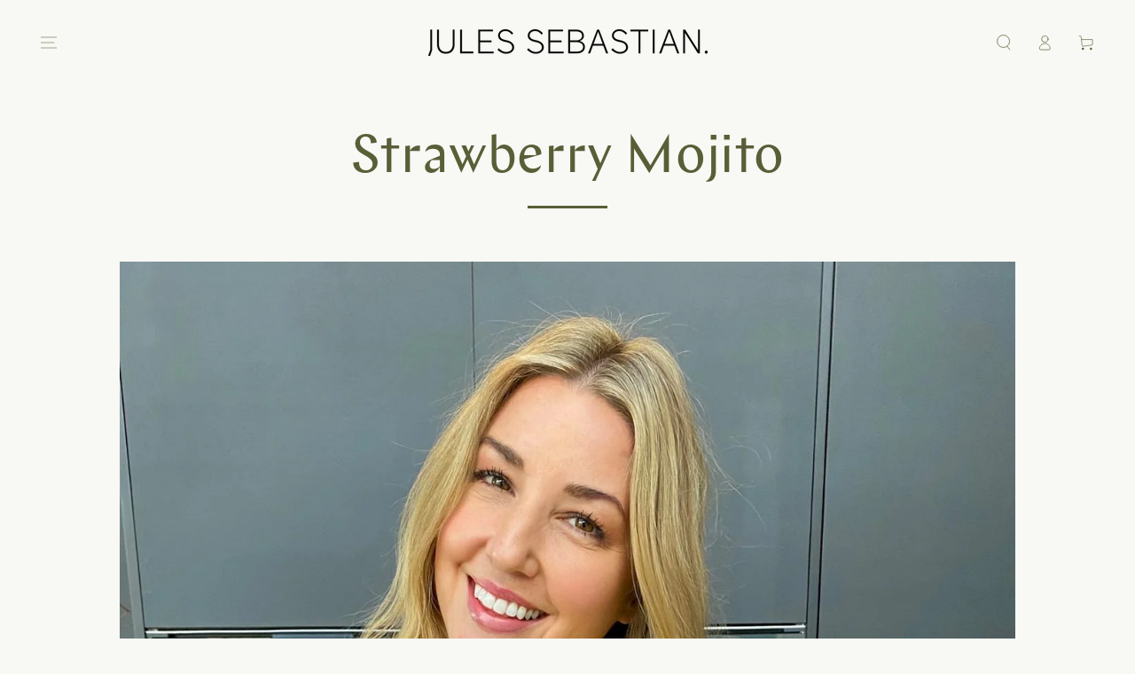

--- FILE ---
content_type: text/css
request_url: https://julessebastian.com/cdn/shop/t/2/assets/component-quick-view.css?v=74011563189484492361696457880
body_size: 1125
content:
.js quick-view-drawer{display:block}.quick-view__summary{display:flex;align-items:center;justify-content:center;position:absolute;z-index:2;top:1.5rem;right:1.5rem;width:3.6rem;height:3.6rem;border-radius:50%;cursor:pointer;color:rgb(var(--color-foreground));transform:scale(0);transition:transform var(--duration-default) ease}.quick-view__summary:after{content:"";z-index:-1;position:absolute;top:0;left:0;width:100%;height:100%;border-radius:50%;background-color:rgb(var(--color-background));box-shadow:0 0 4rem rgba(var(--color-foreground),.2)}.quick-view__summary .icon{pointer-events:none;position:absolute;top:50%;left:50%;transform:translate(-50%,-50%);width:1.8rem;height:1.8rem}@media screen and (hover: hover){.card-wrapper:hover .quick-view__summary{transform:scale(1);transition-delay:var(--duration-short)}}@media screen and (min-width: 750px){.quick-view__summary{width:4.4rem;height:4.4rem}.quick-view__summary:hover:after{animation:beat .6s infinite ease}@keyframes beat{0%,to{transform:scale(1)}50%{transform:scale(1.2)}}}.quick-view--open,.quick-view--opening,.quick-view--closing{overflow:hidden}.quick-view--open .shopify-section-header.shopify-section-header-sticky,.quick-view--opening .shopify-section-header.shopify-section-header-sticky,.quick-view--closing:not(.mini-cart--opening) .shopify-section-header.shopify-section-header-sticky{z-index:16}.quick-view--open #main-facet-filters.shopify-section-filters-sticky,.quick-view--opening #main-facet-filters.shopify-section-filters-sticky,.quick-view--closing:not(.mini-cart--opening) #main-facet-filters.shopify-section-filters-sticky{z-index:15}.quick-view--open .transition-content,.quick-view--opening .transition-content,.quick-view--closing .transition-content,.quick-view--open .header-wrapper,.quick-view--opening .header-wrapper,.quick-view--closing .header-wrapper,.quick-view--open .announcement-bar,.quick-view--opening .announcement-bar,.quick-view--closing .announcement-bar{padding-inline-end:var(--scrollbar-width)}.quick-view--open .transition-body:after,.quick-view--opening .transition-body:after{opacity:1;pointer-events:visible}.quick-view--open .quick-view,.quick-view--opening .quick-view{visibility:visible}.quick-view--open announcement-bar[data-compact=false].marquee .announcement-slider{animation-play-state:paused}.quick-view--closing[data-animate-image] use-animate{transition:none}.quick-view{position:fixed;top:0;left:0;width:100%;height:100%;overflow:hidden;visibility:hidden;pointer-events:none;z-index:100;display:flex;align-items:flex-end;justify-content:center}.quick-view__close{display:flex;align-items:center;justify-content:center;position:fixed;height:4.4rem;width:4.4rem;border-radius:50%;margin-top:-5.5rem;right:50%;margin-right:-2.2rem;color:rgb(var(--color-foreground));background-color:rgb(var(--color-background));box-shadow:0 0 4rem rgba(var(--color-foreground),.2);border:none;outline:none;padding:0;cursor:pointer;z-index:3;animation:fade-in var(--duration-long) ease}@media screen and (min-width: 750px){.quick-view{align-items:center}.quick-view__close{position:absolute;top:2rem;right:2rem;margin-top:0;margin-right:0}}.quick-view__close .icon{pointer-events:none;position:relative;width:2rem;height:2rem;transition:transform var(--duration-default) ease;will-change:transform;transform:scale(1) rotate(45deg)}@media screen and (hover: hover){.quick-view__close:hover .icon{transform:scale(.8) rotate(135deg)}}.quick-view__left,.quick-view__right{flex:0 0 100%;position:relative}@media screen and (min-width: 750px){.quick-view__left,.quick-view__right{flex:0 0 50%}}.quick-view__content{border-top-left-radius:.8rem;border-top-right-radius:.8rem;position:relative;pointer-events:visible;flex:1 1 auto;height:80vh;overflow-x:hidden;overflow-y:auto;scroll-snap-type:y mandatory;scroll-behavior:smooth;scrollbar-width:thin}@media screen and (min-width: 750px){.quick-view__content{border-top-left-radius:0;border-top-right-radius:0;display:flex;overflow:hidden;height:calc(100% - 10rem);max-height:79rem;margin:0 5rem}}.quick-view__content:empty{display:block}.quick-view__content:before,.quick-view__content:after{content:"";position:absolute;z-index:3;bottom:0;height:0%;width:100%;left:0;background-color:rgb(var(--color-background))}@media screen and (min-width: 750px){.quick-view__content:before,.quick-view__content:after{width:50%}.quick-view__content:after{left:auto;right:0;background-color:rgb(var(--color-background-dark))}details[open].menu-opening>.quick-view .quick-view__content:after{transition-delay:.1s}}details[open]>.quick-view .quick-view__content:before,details[open]>.quick-view .quick-view__content:after{transition:height var(--duration-long) ease;will-change:transform}details[open].menu-opening>.quick-view .quick-view__content:before,details[open].menu-opening>.quick-view .quick-view__content:after{height:100%}.quick-view__content.hide-cover:before,.quick-view__content.hide-cover:after{top:0;bottom:auto;height:0!important}.quick-view__content .quick-view__left{background-color:rgb(var(--color-background-dark))}.quick-view__content .quick-view__right{overflow:hidden;background-color:rgb(var(--color-background))}.quick-view .slider{position:relative;flex-wrap:inherit;overflow-y:hidden;overflow-x:auto;scroll-snap-type:x mandatory;scroll-behavior:smooth;display:flex;padding:0;margin:0;list-style:none}.quick-view .slider .slider__slide{width:100%;max-width:100%;padding-bottom:0}@media screen and (min-width: 750px){.quick-view .product__media-wrapper,.quick-view .slider-mobile-gutter,.quick-view product-gallery,.quick-view use-animate,.quick-view .product__media-list,.quick-view .product__media-item,.quick-view .product__modal-opener,.quick-view .product__media,.quick-view .deferred-media,.quick-view .product__media-item>.media-wrapper{height:100%}}.quick-view .product__media-wrapper .slider-buttons{display:flex}.quick-view .product__modal-opener{display:block;overflow:hidden}@media screen and (max-width: 749px){.quick-view .product__modal-opener--video,.quick-view .product__modal-opener--external_video{display:none}.quick-view .product__modal-opener--video+.media-wrapper{width:100%}.quick-view .product__media-list .deferred-media{display:block}.quick-view .deferred-media__poster-button{width:4.4rem;height:4.4rem}.quick-view .product__media-slider--adapt .product__media-list{height:0;padding-bottom:var(--force-image-ratio-percent)}.quick-view .product__media-wrapper .slider-mobile--overlay .slider-button{width:3.6rem;height:3.6rem}}@media screen and (min-width: 750px){.quick-view .product__media,.quick-view .deferred-media{padding:0!important}}@media screen and (min-width: 750px){.quick-view .product__info-wrapper:after{content:"";position:absolute;bottom:0;left:0;width:100%;height:20rem;z-index:3;pointer-events:none;background-image:linear-gradient(to bottom,rgba(var(--color-background),0) 0,rgb(var(--color-background)) 90%);transition:opacity var(--duration-long) ease}.quick-view .product__info-wrapper:hover:after{opacity:0}}.quick-view .product__media-wrapper .slider-mobile-gutter{background-color:rgb(var(--color-background))}.quick-view .product__info-container{padding:2rem 1.5rem 3rem}@media screen and (min-width: 750px){.quick-view .product__info-container{padding:3rem 4.5rem;max-height:100%;overflow-x:hidden;overflow-y:auto;scroll-snap-type:y mandatory;scroll-behavior:smooth;scrollbar-width:thin}.quick-view .product__info-container::-webkit-scrollbar{-webkit-appearance:none;appearance:none;width:1rem;background-clip:padding-box;border:.3rem solid transparent;border-radius:1.6rem;background-color:rgba(var(--color-border),.3)}.quick-view .product__info-container::-webkit-scrollbar-thumb{border:.3rem solid transparent;background-clip:padding-box;border-radius:1.6rem;background-color:rgb(var(--color-border))}}@media screen and (min-width: 1200px){.quick-view .product__info-container{padding:4rem 6.5rem}}.quick-view .product__media-wrapper product-gallery{margin-bottom:0}.quick-view .product__xr-button{display:none}[data-animate-image] .quick-view use-animate[data-animate^=fade]{opacity:1;transform:none}.quick-view .product__modal-opener::not(.product__modal-opener--image){display:none}.quick-view--open.mini-cart--open .quick-view{display:none}
/*# sourceMappingURL=/cdn/shop/t/2/assets/component-quick-view.css.map?v=74011563189484492361696457880 */
